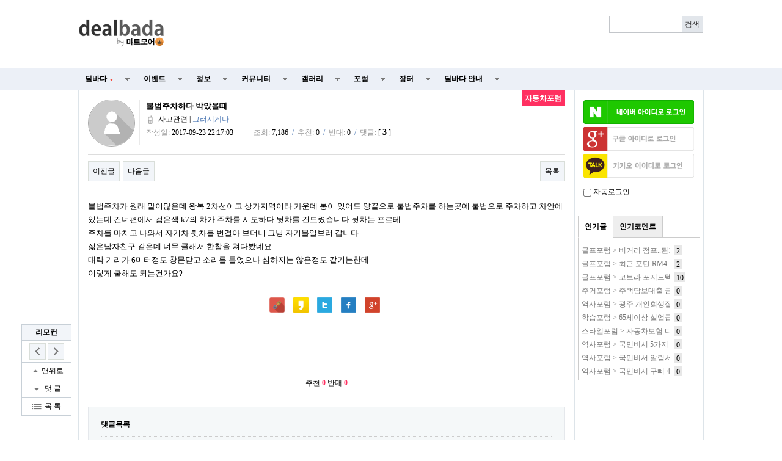

--- FILE ---
content_type: text/html; charset=utf-8
request_url: http://www.dealbada.com/bbs/board.php?bo_table=forum_car&wr_id=15554&page=11
body_size: 17074
content:
<!doctype html>
<html lang="ko">
<head>
<meta charset="utf-8">
<meta http-equiv="imagetoolbar" content="no">
<meta http-equiv="X-UA-Compatible" content="IE=10,chrome=1">
<link rel="shortcut icon" href="//cdn.dealbada.com/img/fav_ocean.png">
<link rel="apple-touch-icon" href="//cdn.dealbada.com/img/fav_apple_ocean.png" />

<link rel="canonical" href="http://www.dealbada.com/bbs/board.php?bo_table=forum_car&wr_id=15554" />


<meta property="og:site_name" content="딜바다"/>
<meta property="og:type" content="article" />
<meta property="og:title" content="딜바다::불법주차하다 박았을때 &gt; 자동차포럼" />
<meta property="og:description" content="불법주차가 원래 말이많은데 왕복 2차선이고 상가지역이라 가운데 봉이 있어도 양끝으로 불법주차를 하는곳에 불법으로 주차하고 차안에 있는데 건너편에" />
<meta property="og:image" content="http://i.imgur.com/eE6dqWD.png" />
<meta property="og:url" content="http://www.dealbada.com/bbs/board.php?bo_table=forum_car&wr_id=15554&page=11" />

<title>불법주차하다 박았을때 > 자동차포럼 | 딜바다닷컴</title>

<link rel="stylesheet" href="//www.dealbada.com/css/font/default.css">
<link rel="stylesheet" href="//www.dealbada.com/theme/basic/skin/outlogin/basic/style.css">
<link rel="stylesheet" href="//www.dealbada.com/skin/board/basic/style.css">
<link rel="stylesheet" href="//www.dealbada.com/theme/basic/css/default.css?v=180320">
<!--[if lte IE 8]>
<script src="//www.dealbada.com/js/html5.js"></script>
<![endif]-->
<script>
// 자바스크립트에서 사용하는 전역변수 선언
var g5_url       = "//www.dealbada.com";
var g5_bbs_url   = "//www.dealbada.com/bbs";
var g5_is_member = "";
var g5_is_admin  = "";
var g5_is_mobile = "";
var g5_bo_table  = "forum_car";
var g5_sca       = "";
var g5_editor    = "smarteditor2";
var g5_cookie_domain = "";
</script>
<script src="//www.dealbada.com/js/jquery-1.8.3.min.js"></script>
<script src="//www.dealbada.com/js/jquery.menu.js"></script>
<script src="//www.dealbada.com/js/common.js"></script>
<script src="//www.dealbada.com/js/wrest.js"></script>
<script src="//www.dealbada.com/js/personal_blind.js"></script>
</head>
<body>


<script>
if (window.top !== window.self) window.top.location.replace(window.self.location.href);
function updateMemberInfo() {
        DealInfo.getMemberInfo('', '', '', '');
}
</script>

<!-- 상단 시작 { -->
<div id="hd">
	    <h1 id="hd_h1">불법주차하다 박았을때 > 자동차포럼</h1>

    <div id="skip_to_container"><a href="#container">본문 바로가기</a></div>

    
    <div id="hd_wrapper">

        <div id="logo">
            <a href="//www.dealbada.com">
	            <!-- 
		        <img src="//www.dealbada.com/img/logo.jpg" alt="딜바다닷컴"> 
	            <img src="http://i.imgur.com/5g83vq1.png" width=140 alt="딜바다닷컴"> 
	            <img src="http://i.imgur.com/hsecFWH.png" width=140 alt="딜바다닷컴"> 
	            <img src="http://i.imgur.com/ZYFoxn2.png" width=140 alt="딜바다닷컴">

	            <img src="http://i.imgur.com/pPN1YPQ.png" width=140 alt="딜바다닷컴"> 
	            <img src="http://i.imgur.com/nlsLWvD.png" width=140 alt="딜바다닷컴"> 
	            -->
	            <img src="http://cdn.dealbada.com/data/img/dealbada_logo.png" width=140 alt="딜바다닷컴"> 
	        </a>
        </div>

        <!--<div style="float: left;padding:5px 0px 0px 40px;display: block;">
	    <img src="http://i.imgur.com/cnGqqV2.jpg" width=350 alt="메리크리스마스"> 
	    <img src="http://i.imgur.com/Sx6o9aL.gif" width=300 alt="근하신년">
        </div>-->

        <fieldset id="hd_sch">
            <legend>사이트 내 전체검색</legend>
            <!-- <form name="fsearchbox" method="get" action="//www.dealbada.com/bbs/search.php" onsubmit="return fsearchbox_submit(this);"> -->
            <form name="fsearchbox" onsubmit="return false;">
            <input type="hidden" name="sfl" value="wr_subject||wr_content">
            <input type="hidden" name="sop" value="and">
            <label for="sch_stx" class="sound_only">검색어<strong class="sound_only"> 필수</strong></label>
            <input type="text" name="stx" id="sch_stx" maxlength="20">
            <!-- <input type="submit" id="sch_submit" value="검색"> -->
            <input type="submit" id="sch_submit" value="검색" onclick="onSearchBtnClick();">
            </form>

            <script>
            $(function() {
                $("#sch_stx").keyup(function(event){
                    if(event.keyCode == 13){
                        $("#sch_submit").click();
                    }
                });
            });

            var onSearchBtnClick = function() {
                console.log("hahah");
                var keyword = fsearchbox.sch_stx.value;
                var url = "//www.dealbada.com/bbs/board_text_search.php?search=" + keyword;
                window.location = url;
                return false;
            }

            function fsearchbox_submit(f)
            {
                if (f.stx.value.length < 2) {
                    alert("검색어는 두글자 이상 입력하십시오.");
                    f.stx.select();
                    f.stx.focus();
                    return false;
                }

                // 검색에 많은 부하가 걸리는 경우 이 주석을 제거하세요.
                var cnt = 0;
                for (var i=0; i<f.stx.value.length; i++) {
                    if (f.stx.value.charAt(i) == ' ')
                        cnt++;
                }

                if (cnt > 1) {
                    alert("빠른 검색을 위하여 검색어에 공백은 한개만 입력할 수 있습니다.");
                    f.stx.select();
                    f.stx.focus();
                    return false;
                }

                return true;
            }
            </script>
        </fieldset>

        
        <ul id="tnb">
						<ins class="adsbygoogle"
			     style="display:block;width:510px;height:60px"
			     data-ad-client="ca-pub-8765837237182338"
			     data-ad-slot="9153484804"></ins>
	
			<script>
			(adsbygoogle = window.adsbygoogle || []).push({});
			</script>
			        
	                </ul>
        <!--<div style="display:block;position:absolute;width:130px;height:14px;top:60px;right:10px;padding:4px;border:1px solid #bbb;border-radius:0.5em;font-size:0.9em;text-align:center">
	        키보드 단축키 &nbsp;
	        <span style="display:inline-block;height:11px;border:1px solid #3b3c3f;border-radius:0.3em;padding:1px;background-color:#333;color:#fff">
	        0
	        </span>
	        ~
	        <span style="display:inline-block;height:11px;border:1px solid #3b3c3f;border-radius:0.3em;padding:1px;background-color:#333;color:#fff">
	        9
	        </span>
        </div>-->
    </div>

    <hr>

    <nav id="gnb">
        <h2>메인메뉴</h2>
        <ul id="gnb_1dul">
                        <li class="gnb_1dli" style="z-index:999">
                <a href="//www.dealbada.com/bbs/board.php?bo_table=deal_domestic" target="_self" class="gnb_1da">
	                딜바다<span style='margin-left:5px;color:#F44336;font-family: dotum;font-size:8px;'>●</span>	            </a>
                <ul class="gnb_2dul">
                        <li class="gnb_2dli"><a href="//www.dealbada.com/bbs/board.php?bo_table=deal_domestic" target="_self" class="gnb_2da">
                        국내핫딜                        </a></li>
                                            <li class="gnb_2dli"><a href="//www.dealbada.com/bbs/board.php?bo_table=deal_domestic_minor" target="_self" class="gnb_2da">
                        이건어때                        </a></li>
                                            <li class="gnb_2dli"><a href="//www.dealbada.com/bbs/board.php?bo_table=deal_oversea" target="_self" class="gnb_2da">
                        해외핫딜                        </a></li>
                                            <li class="gnb_2dli"><a href="//www.dealbada.com/bbs/board.php?bo_table=info_siren" target="_self" class="gnb_2da">
                        사이렌정보                        </a></li>
                                            <li class="gnb_2dli"><a href="//www.dealbada.com/bbs/board.php?bo_table=deal_request" target="_self" class="gnb_2da">
                        싸게살래요                        </a></li>
                                            <li class="gnb_2dli"><a href="//www.dealbada.com/bbs/board_hotdeal.php" target="_self" class="gnb_2da">
                        오픈마켓 핫딜                        </a></li>
                                            <li class="gnb_2dli"><a href="//www.dealbada.com/bbs/board.php?bo_table=deal_internet" target="_self" class="gnb_2da">
                        통신업체                        </a></li>
                                            <li class="gnb_2dli"><a href="//www.dealbada.com/bbs/board.php?bo_table=deal_ad" target="_self" class="gnb_2da">
                        상품홍보                        </a></li>
                    </ul>
            </li>
                        <li class="gnb_1dli" style="z-index:998">
                <a href="//www.dealbada.com/bbs/board.php?bo_table=event_free" target="_self" class="gnb_1da">
	                이벤트	            </a>
                <ul class="gnb_2dul">
                        <li class="gnb_2dli"><a href="//www.dealbada.com/bbs/board.php?bo_table=event_free" target="_self" class="gnb_2da">
                        이벤트게시판                        </a></li>
                                            <li class="gnb_2dli"><a href="//www.dealbada.com/bbs/board.php?bo_table=event_coupon" target="_self" class="gnb_2da">
                        쿠폰게시판                        </a></li>
                                            <li class="gnb_2dli"><a href="//www.dealbada.com/bbs/board_event.php" target="_self" class="gnb_2da">
                        딜바다 이벤트                        </a></li>
                                            <li class="gnb_2dli"><a href="//www.dealbada.com/bbs/board.php?bo_table=info_rcmd" target="_self" class="gnb_2da">
                        추천게시판                        </a></li>
                    </ul>
            </li>
                        <li class="gnb_1dli" style="z-index:997">
                <a href="//www.dealbada.com/bbs/board.php?bo_table=info_etc" target="_self" class="gnb_1da">
	                정보	            </a>
                <ul class="gnb_2dul">
                        <li class="gnb_2dli"><a href="//www.dealbada.com/bbs/board.php?bo_table=info_etc" target="_self" class="gnb_2da">
                        기타정보                        </a></li>
                                            <li class="gnb_2dli"><a href="//www.dealbada.com/bbs/board.php?bo_table=info_receive" target="_self" class="gnb_2da">
                        수령기                        </a></li>
                                            <li class="gnb_2dli"><a href="//www.dealbada.com/bbs/board.php?bo_table=info_review" target="_self" class="gnb_2da">
                        사용기                        </a></li>
                                            <li class="gnb_2dli"><a href="//www.dealbada.com/bbs/board_barcode.php" target="_self" class="gnb_2da">
                        바코드 생성기                        </a></li>
                    </ul>
            </li>
                        <li class="gnb_1dli" style="z-index:996">
                <a href="//www.dealbada.com/bbs/board.php?bo_table=comm_free" target="_self" class="gnb_1da">
	                커뮤니티	            </a>
                <ul class="gnb_2dul">
                        <li class="gnb_2dli"><a href="//www.dealbada.com/bbs/board.php?bo_table=comm_free" target="_self" class="gnb_2da">
                        자유게시판                        </a></li>
                                            <li class="gnb_2dli"><a href="//www.dealbada.com/bbs/board.php?bo_table=comm_humor" target="_self" class="gnb_2da">
                        유머게시판                        </a></li>
                                            <li class="gnb_2dli"><a href="//www.dealbada.com/bbs/board_link.php?type=best" target="_self" class="gnb_2da">
                        베스트게시판                        </a></li>
                                            <li class="gnb_2dli"><a href="//www.dealbada.com/bbs/board_lotto.php" target="_self" class="gnb_2da">
                        포인트 로또                        </a></li>
                                            <li class="gnb_2dli"><a href="//www.dealbada.com/bbs/board.php?bo_table=comm_hello" target="_self" class="gnb_2da">
                        가입인사                        </a></li>
                    </ul>
            </li>
                        <li class="gnb_1dli" style="z-index:995">
                <a href="//www.dealbada.com/bbs/board.php?bo_table=gal_free" target="_self" class="gnb_1da">
	                갤러리	            </a>
                <ul class="gnb_2dul">
                        <li class="gnb_2dli"><a href="//www.dealbada.com/bbs/board.php?bo_table=gal_free" target="_self" class="gnb_2da">
                        자유갤러리                        </a></li>
                                            <li class="gnb_2dli"><a href="//www.dealbada.com/bbs/board.php?bo_table=gal_sketch" target="_self" class="gnb_2da">
                        그림갤러리                        </a></li>
                    </ul>
            </li>
                        <li class="gnb_1dli" style="z-index:994">
                <a href="//www.dealbada.com/bbs/group.php?gr_id=forum" target="_self" class="gnb_1da">
	                포럼	            </a>
                <style>
.forum.gnb_2dul > li.gnb_2dli {
    width:80px;
    float:left;
    text-align:center;
    background-color: #333;
    color: white;
}
.forum.gnb_2dul .gnb_2dli > div {
    background-color: #555;
    padding:8px 0px;
    margin: 4px 2px;
}
.forum.gnb_2dul .gnb_2da {
    padding:10.5px 0px;
    margin: 0px 2px;
    text-align: center;
}
.forum.gnb_2dul .gnb_2da a {
    color: white;
    text-decoration: none;
}
.forum.gnb_2dul .rborder {
    height: 329px;
    border-right: 1px solid #444;
}
</style>
<ul class='gnb_2dul forum' style="width:640px;height:371px;margin-left:-320px;background-color:#333 !important; padding: 0px 2px;">
    <li class="gnb_2dli">
        <div>휴대폰/가전</div>
        <ul class="rborder">
            <li><a class="gnb_2da" href="//www.dealbada.com/bbs/board.php?bo_table=forum_phone" target="_self">휴대폰포럼</a></li>
            <li><a class="gnb_2da" href="//www.dealbada.com/bbs/board.php?bo_table=forum_computer" target="_self">컴퓨터포럼</a></li>
            <li><a class="gnb_2da" href="//www.dealbada.com/bbs/board.php?bo_table=forum_nas" target="_self">NAS포럼</a></li>
            <li><a class="gnb_2da" href="//www.dealbada.com/bbs/board.php?bo_table=forum_android" target="_self">안드로이드</a></li>
            <li><a class="gnb_2da" href="//www.dealbada.com/bbs/board.php?bo_table=forum_ios" target="_self">iOS포럼</a></li>
            <li><a class="gnb_2da" href="//www.dealbada.com/bbs/board.php?bo_table=forum_audio" target="_self">음향포럼</a></li>
            <li><a class="gnb_2da" href="//www.dealbada.com/bbs/board.php?bo_table=forum_appliances" target="_self">가전포럼</a></li>
        </ul>
    </li>

    <li class="gnb_2dli">
        <div>스포츠/레저</div>
        <ul class="rborder">
            <li><a class="gnb_2da" href="//www.dealbada.com/bbs/board.php?bo_table=forum_golf" target="_self">골프포럼</a></li>
            <li><a class="gnb_2da" href="//www.dealbada.com/bbs/board.php?bo_table=forum_climbing" target="_self">등산포럼</a></li>
            <li><a class="gnb_2da" href="//www.dealbada.com/bbs/board.php?bo_table=forum_baseball" target="_self">야구포럼</a></li>
            <li><a class="gnb_2da" href="//www.dealbada.com/bbs/board.php?bo_table=forum_bicycle" target="_self">자전거포럼</a></li>
            <li><a class="gnb_2da" href="//www.dealbada.com/bbs/board.php?bo_table=forum_soccer" target="_self">축구포럼</a></li>
            <li><a class="gnb_2da" href="//www.dealbada.com/bbs/board.php?bo_table=forum_camping" target="_self">캠핑포럼</a></li>
            <li><a class="gnb_2da" href="//www.dealbada.com/bbs/board.php?bo_table=forum_car" target="_self">자동차포럼</a></li>
            <li><a class="gnb_2da" href="//www.dealbada.com/bbs/board.php?bo_table=forum_bike" target="_self">바이크포럼</a></li>
            <li><a class="gnb_2da" href="//www.dealbada.com/bbs/board.php?bo_table=forum_ski" target="_self">스키/보드</a></li>
        </ul>
    </li>

    <li class="gnb_2dli">
        <div>경제/지역</div>
        <ul class="rborder">
            <li><a class="gnb_2da" href="//www.dealbada.com/bbs/board.php?bo_table=forum_money" target="_self">재테크포럼</a></li>
            <li><a class="gnb_2da" href="//www.dealbada.com/bbs/board.php?bo_table=forum_oversea" target="_self">해외포럼</a></li>
            <li><a class="gnb_2da" href="//www.dealbada.com/bbs/board.php?bo_table=forum_stock" target="_self">증권포럼</a></li>
            <li><a class="gnb_2da" href="//www.dealbada.com/bbs/board.php?bo_table=forum_land" target="_self">부동산포럼</a></li>
            <li><a class="gnb_2da" href="//www.dealbada.com/bbs/board.php?bo_table=forum_coin" target="_self">암호화폐</a></li>
        </ul>
    </li>

    <li class="gnb_2dli">
        <div>생활</div>
        <ul class="rborder">
            <li><a class="gnb_2da" href="//www.dealbada.com/bbs/board.php?bo_table=forum_animal" target="_self">동식물포럼</a></li>
            <li><a class="gnb_2da" href="//www.dealbada.com/bbs/board.php?bo_table=forum_restaurant" target="_self">맛집포럼</a></li>
            <li><a class="gnb_2da" href="//www.dealbada.com/bbs/board.php?bo_table=forum_food" target="_self">음식/요리</a></li>
            <li><a class="gnb_2da" href="//www.dealbada.com/bbs/board.php?bo_table=forum_house" target="_self">주거포럼</a></li>
            <li><a class="gnb_2da" href="//www.dealbada.com/bbs/board.php?bo_table=forum_baby" target="_self">육아포럼</a></li>
            <li><a class="gnb_2da" href="//www.dealbada.com/bbs/board.php?bo_table=forum_couple" target="_self">연애포럼</a></li>
            <li><a class="gnb_2da" href="//www.dealbada.com/bbs/board.php?bo_table=forum_travel" target="_self">여행포럼</a></li>
            <li><a class="gnb_2da" href="//www.dealbada.com/bbs/board.php?bo_table=forum_health" target="_self">건강/헬스</a></li>
        </ul>
    </li>

    <li class="gnb_2dli">
        <div>문화</div>
        <ul class="rborder">
            <li><a class="gnb_2da" href="//www.dealbada.com/bbs/board.php?bo_table=forum_music" target="_self">음악포럼</a></li>
            <li><a class="gnb_2da" href="//www.dealbada.com/bbs/board.php?bo_table=forum_movie" target="_self">영화포럼</a></li>
            <li><a class="gnb_2da" href="//www.dealbada.com/bbs/board.php?bo_table=forum_star" target="_self">연예인포럼</a></li>
            <li><a class="gnb_2da" href="//www.dealbada.com/bbs/board.php?bo_table=forum_cartoon" target="_self">만화/애니</a></li>
        </ul>
    </li>

    <li class="gnb_2dli">
        <div>취미</div>
        <ul class="rborder">
            <li><a class="gnb_2da" href="//www.dealbada.com/bbs/board.php?bo_table=forum_game" target="_self">게임포럼</a></li>
            <li><a class="gnb_2da" href="//www.dealbada.com/bbs/board.php?bo_table=forum_coffee" target="_self">커피/차</a></li>
            <li><a class="gnb_2da" href="//www.dealbada.com/bbs/board.php?bo_table=forum_alchol" target="_self">주류포럼</a></li>
            <li><a class="gnb_2da" href="//www.dealbada.com/bbs/board.php?bo_table=forum_camera" target="_self">사진/카메라</a></li>
            <li><a class="gnb_2da" href="//www.dealbada.com/bbs/board.php?bo_table=forum_watch" target="_self">시계포럼</a></li>
            <li><a class="gnb_2da" href="//www.dealbada.com/bbs/board.php?bo_table=forum_fishing" target="_self">낚시포럼</a></li>
        </ul>
    </li>

    <li class="gnb_2dli">
        <div>그룹</div>
        <ul class="rborder">
            <li><a class="gnb_2da" href="//www.dealbada.com/bbs/board.php?bo_table=forum_miz" target="_self">미즈포럼</a></li>
            <li><a class="gnb_2da" href="//www.dealbada.com/bbs/board.php?bo_table=forum_adult" target="_self">성인포럼</a></li>
            <li><a class="gnb_2da" href="//www.dealbada.com/bbs/board.php?bo_table=forum_30age" target="_self">30+ 포럼</a></li>
            <li><a class="gnb_2da" href="//www.dealbada.com/bbs/board.php?bo_table=forum_40age" target="_self">40+ 포럼</a></li>
            <li><a class="gnb_2da" href="//www.dealbada.com/bbs/board.php?bo_table=forum_developer" target="_self">개발자 포럼</a></li>
        </ul>
    </li>

    <li class="gnb_2dli">
        <div>기타</div>
        <ul>
            <li><a class="gnb_2da" href="//www.dealbada.com/bbs/board.php?bo_table=forum_history" target="_self">역사포럼</a></li>
            <li><a class="gnb_2da" href="//www.dealbada.com/bbs/board.php?bo_table=forum_job" target="_self">취업포럼</a></li>
            <li><a class="gnb_2da" href="//www.dealbada.com/bbs/board.php?bo_table=forum_style" target="_self">스타일포럼</a></li>
            <li><a class="gnb_2da" href="//www.dealbada.com/bbs/board.php?bo_table=forum_study" target="_self">학습포럼</a></li>
                    </ul>
    </li>
</ul>            </li>
                        <li class="gnb_1dli" style="z-index:993">
                <a href="//www.dealbada.com/bbs/board.php?bo_table=market_goods" target="_self" class="gnb_1da">
	                장터	            </a>
                <ul class="gnb_2dul">
                        <li class="gnb_2dli"><a href="//www.dealbada.com/bbs/board.php?bo_table=market_goods" target="_self" class="gnb_2da">
                        현물장터                        </a></li>
                                            <li class="gnb_2dli"><a href="//www.dealbada.com/bbs/board.php?bo_table=market_online" target="_self" class="gnb_2da">
                        온라인장터                        </a></li>
                                            <li class="gnb_2dli"><a href="//www.dealbada.com/bbs/board.php?bo_table=market_oversea" target="_self" class="gnb_2da">
                        해외구매장터                        </a></li>
                                            <li class="gnb_2dli"><a href="//www.dealbada.com/bbs/board.php?bo_table=martket_phone" target="_self" class="gnb_2da">
                        휴대폰장터                        </a></li>
                                            <li class="gnb_2dli"><a href="//www.dealbada.com/bbs/board.php?bo_table=market_talent" target="_self" class="gnb_2da">
                        재능장터                        </a></li>
                    </ul>
            </li>
                        <li class="gnb_1dli" style="z-index:992">
                <a href="//www.dealbada.com/bbs/board.php?bo_table=bada_notice" target="_self" class="gnb_1da">
	                딜바다 안내	            </a>
                <ul class="gnb_2dul">
                        <li class="gnb_2dli"><a href="//www.dealbada.com/bbs/board.php?bo_table=bada_notice" target="_self" class="gnb_2da">
                        공지사항                        </a></li>
                                            <li class="gnb_2dli"><a href="//www.dealbada.com/bbs/board.php?bo_table=bada_suggest" target="_self" class="gnb_2da">
                        운영참여                        </a></li>
                                            <li class="gnb_2dli"><a href="//www.dealbada.com/bbs/board.php?bo_table=bada_personal" target="_self" class="gnb_2da">
                        마이페이지                        </a></li>
                    </ul>
            </li>
                    </ul>
    </nav>
</div>
<!-- } 상단 끝 -->

<script src="//www.dealbada.com/js/hotkey3.js"></script>
<script>
var userHotkey = [1,3,2,80,8,9,71,13,61,10];
setHotkey();
</script>


<hr>

<!-- 콘텐츠 시작 { -->
<div id="wrapper">
    <div id="aside">
        
<!-- 로그인 전 아웃로그인 시작 { -->
<section id="ol_before" class="ol">
    <h2>회원로그인</h2>
    <a href="javascript:loginNaver();"><img src="https://www.dealbada.com/img/naver_login_green.png" alt="네이버 아이디로 로그인"  style="max-width: 100%;margin-bottom:5px;"></a>
			<script>
			window.onload = function() {
				// $("#autologin")[0].checked = getCookie("auto_login") == 1 ? true : false;
			};
			function getCookie(cname) {
				var name = cname + "=";
				var ca = document.cookie.split(";");
				for(var i=0; i<ca.length; i++) {
					var c = ca[i];
					while (c.charAt(0)==" ") c = c.substring(1);
					if (c.indexOf(name) == 0) return c.substring(name.length,c.length);
				}
				return "";
			}

			function loginNaver(){
				var win = window.open('https://nid.naver.com/oauth2.0/authorize?client_id=Lwj2yX91T75T3qxEfEjn&response_type=code&redirect_uri=http://www.dealbada.com&state=d0235e18b1d4117cecae9d797c76d6ef', '_blank','width=320, height=480, toolbar=no, location=no'); 
			
				var timer = setInterval(function() {   
					if(win.closed) {  
						clearInterval(timer);
						window.location.reload();
					}  
				}, 500); 
			} 
			</script>
			<script>
function login_oauth(type,ww,wh) {
if(typeof(window.DealInfo) !== "undefined") {
if(typeof(DealInfo.googleLogin) !== "undefined" && type.indexOf("google") >= 0) {
window.DealInfo.googleLogin();
return;
}
if(typeof(DealInfo.kakaoLogin) !== "undefined" && type.indexOf("kakao") >= 0) {
window.DealInfo.kakaoLogin();
return;
}
}
var url = "//www.dealbada.com/plugin/login-oauth/login_with_" + type + ".php";
var opt = "width=" + ww + ",height=" + wh + ",left=0,top=0,scrollbars=1,toolbars=no,resizable=yes";
var win = window.open(url,type,opt);
console.log(win);
var timer = setInterval(function() {
if(win.closed) {
clearInterval(timer);
window.location.reload();
}
}, 500);
}
</script>
<input type="hidden" name="slr_url" value="//www.dealbada.com/bbs/board.php?bo_table=forum_car&wr_id=15554&page=11">
<a href="javascript:login_oauth('google','460','640');" style=""><img src="https://i.imgur.com/hNgDjTQ.png" alt="Sign in with google" style="max-width: 100%; margin-bottom:5px;"></a><a href="javascript:login_oauth('kakao','480','680');" style=""><img src="https://i.imgur.com/UFsBso5.png" alt="Sign in with kakao" style="max-width: 100%; margin-bottom:5px;"></a>            <div style="margin-top: 10px;"><input type="checkbox" name="autologin" id="autologin" onchange="autoLoginCheck()"> 자동로그인</div>
            <script>
                function autoLoginCheck() {
                    var check = $("#autologin")[0].checked;
                    if(check)
                        if(!confirm("자동로그인을 사용하시면 다음부터 회원아이디와 비밀번호를 입력하실 필요가 없습니다.\n\n공공장소에서는 개인정보가 유출될 수 있으니 사용을 자제하여 주십시오.\n\n자동로그인을 사용하시겠습니까?")) {
                            $("#autologin")[0].checked = false;
                            return false;
                        }
                    // document.cookie = "auto_login="+(check?1:0);
                    set_cookie("auto_login", check?1:0, 1, g5_cookie_domain);
                    return true;
                }
            </script>
            </section>

<script>
$omi = $('#ol_id');
$omp = $('#ol_pw');
$omp.css('display','inline-block').css('width',104);
$omi_label = $('#ol_idlabel');
$omi_label.addClass('ol_idlabel');
$omp_label = $('#ol_pwlabel');
$omp_label.addClass('ol_pwlabel');

$(function() {
    $omi.focus(function() {
        $omi_label.css('visibility','hidden');
    });
    $omp.focus(function() {
        $omp_label.css('visibility','hidden');
    });
    $omi.blur(function() {
        $this = $(this);
        if($this.attr('id') == "ol_id" && $this.attr('value') == "") $omi_label.css('visibility','visible');
    });
    $omp.blur(function() {
        $this = $(this);
        if($this.attr('id') == "ol_pw" && $this.attr('value') == "") $omp_label.css('visibility','visible');
    });

    $("#auto_login").click(function(){
        if ($(this).is(":checked")) {
            if(!confirm("자동로그인을 사용하시면 다음부터 회원아이디와 비밀번호를 입력하실 필요가 없습니다.\n\n공공장소에서는 개인정보가 유출될 수 있으니 사용을 자제하여 주십시오.\n\n자동로그인을 사용하시겠습니까?"))
                return false;
        }
    });
});

function fhead_submit(f)
{
    return true;
}
</script>
<!-- } 로그인 전 아웃로그인 끝 -->

                <div class="dealtabs" style="margin-left:5px;margin-right:5px"><div class="dealtab"><input type="radio" id="tab-3" name="tab-group-2" checked>
          <label for="tab-3">인기글</label>
          <div class="dealcontent"><div style='margin-left:5px;margin-right:5px;'><span style='display:inline-block;width:145px;height:20px;margin-top:2px;margin-right:7px;line-height:150%;color:#777;white-space:nowrap;overflow:hidden;vertical-align:middle'><a href='//www.dealbada.com/bbs/board.php?bo_table=forum_golf&wr_id=1310133' style='color:#777' title='골프포럼 &gt; 비거리 점프..된거 같습니다'>골프포럼 &gt; 비거리 점프..된거 같습니다</a></span><span style='display:inline-block;height:14px;padding:0px 3px 2px 3px;line-height:150%;vertical-align:middle;background:#e7e7e7;color:#000;'>2</span></div><div style='margin-left:5px;margin-right:5px;'><span style='display:inline-block;width:145px;height:20px;margin-top:2px;margin-right:7px;line-height:150%;color:#777;white-space:nowrap;overflow:hidden;vertical-align:middle'><a href='//www.dealbada.com/bbs/board.php?bo_table=forum_golf&wr_id=1310150' style='color:#777' title='골프포럼 &gt; 최근 포틴 RM4 구입하신분들 라이각확인 필수...'>골프포럼 &gt; 최근 포틴 RM4 구입하신분들 라이각확인 필수...</a></span><span style='display:inline-block;height:14px;padding:0px 3px 2px 3px;line-height:150%;vertical-align:middle;background:#e7e7e7;color:#000;'>2</span></div><div style='margin-left:5px;margin-right:5px;'><span style='display:inline-block;width:145px;height:20px;margin-top:2px;margin-right:7px;line-height:150%;color:#777;white-space:nowrap;overflow:hidden;vertical-align:middle'><a href='//www.dealbada.com/bbs/board.php?bo_table=forum_golf&wr_id=1310122' style='color:#777' title='골프포럼 &gt; 코브라 포지드텍x 구매고민'>골프포럼 &gt; 코브라 포지드텍x 구매고민</a></span><span style='display:inline-block;height:14px;padding:0px 3px 2px 3px;line-height:150%;vertical-align:middle;background:#e7e7e7;color:#000;'>10</span></div><div style='margin-left:5px;margin-right:5px;'><span style='display:inline-block;width:145px;height:20px;margin-top:2px;margin-right:7px;line-height:150%;color:#777;white-space:nowrap;overflow:hidden;vertical-align:middle'><a href='//www.dealbada.com/bbs/board.php?bo_table=forum_house&wr_id=14800' style='color:#777' title='주거포럼 &gt; 주택담보대출 금리비교 사이트ㅣ이자 0.1% 차이로 수천만 원! 우대금리·수수료'>주거포럼 &gt; 주택담보대출 금리비교 사이트ㅣ이자 0.1% 차이로 수천만 원! 우대금리·수수료</a></span><span style='display:inline-block;height:14px;padding:0px 3px 2px 3px;line-height:150%;vertical-align:middle;background:#e7e7e7;color:#000;'>0</span></div><div style='margin-left:5px;margin-right:5px;'><span style='display:inline-block;width:145px;height:20px;margin-top:2px;margin-right:7px;line-height:150%;color:#777;white-space:nowrap;overflow:hidden;vertical-align:middle'><a href='//www.dealbada.com/bbs/board.php?bo_table=forum_history&wr_id=37284' style='color:#777' title='역사포럼 &gt; 광주 개인회생잘하는법무사 변호사 무료상담 광주 개인회생잘하는법무사 변호사'>역사포럼 &gt; 광주 개인회생잘하는법무사 변호사 무료상담 광주 개인회생잘하는법무사 변호사</a></span><span style='display:inline-block;height:14px;padding:0px 3px 2px 3px;line-height:150%;vertical-align:middle;background:#e7e7e7;color:#000;'>0</span></div><div style='margin-left:5px;margin-right:5px;'><span style='display:inline-block;width:145px;height:20px;margin-top:2px;margin-right:7px;line-height:150%;color:#777;white-space:nowrap;overflow:hidden;vertical-align:middle'><a href='//www.dealbada.com/bbs/board.php?bo_table=forum_study&wr_id=250242' style='color:#777' title='학습포럼 &gt; 65세이상 실업급여 조건, “이것” 모르면 100% 못 받습니다! (65세이상 실업급여 수급자격 A to Z)'>학습포럼 &gt; 65세이상 실업급여 조건, “이것” 모르면 100% 못 받습니다! (65세이상 실업급여 수급자격 A to Z)</a></span><span style='display:inline-block;height:14px;padding:0px 3px 2px 3px;line-height:150%;vertical-align:middle;background:#e7e7e7;color:#000;'>0</span></div><div style='margin-left:5px;margin-right:5px;'><span style='display:inline-block;width:145px;height:20px;margin-top:2px;margin-right:7px;line-height:150%;color:#777;white-space:nowrap;overflow:hidden;vertical-align:middle'><a href='//www.dealbada.com/bbs/board.php?bo_table=forum_style&wr_id=14457' style='color:#777' title='스타일포럼 &gt; 자동차보험 다모아 차 보험료 가입 비교 견적'>스타일포럼 &gt; 자동차보험 다모아 차 보험료 가입 비교 견적</a></span><span style='display:inline-block;height:14px;padding:0px 3px 2px 3px;line-height:150%;vertical-align:middle;background:#e7e7e7;color:#000;'>0</span></div><div style='margin-left:5px;margin-right:5px;'><span style='display:inline-block;width:145px;height:20px;margin-top:2px;margin-right:7px;line-height:150%;color:#777;white-space:nowrap;overflow:hidden;vertical-align:middle'><a href='//www.dealbada.com/bbs/board.php?bo_table=forum_history&wr_id=37247' style='color:#777' title='역사포럼 &gt; 국민비서 5가지 핵심 기능, 2026년 달라진 행정 알림 총정리'>역사포럼 &gt; 국민비서 5가지 핵심 기능, 2026년 달라진 행정 알림 총정리</a></span><span style='display:inline-block;height:14px;padding:0px 3px 2px 3px;line-height:150%;vertical-align:middle;background:#e7e7e7;color:#000;'>0</span></div><div style='margin-left:5px;margin-right:5px;'><span style='display:inline-block;width:145px;height:20px;margin-top:2px;margin-right:7px;line-height:150%;color:#777;white-space:nowrap;overflow:hidden;vertical-align:middle'><a href='//www.dealbada.com/bbs/board.php?bo_table=forum_history&wr_id=37248' style='color:#777' title='역사포럼 &gt; 국민비서 알림서비스 3분 설정으로 행정 정보 자동 수신'>역사포럼 &gt; 국민비서 알림서비스 3분 설정으로 행정 정보 자동 수신</a></span><span style='display:inline-block;height:14px;padding:0px 3px 2px 3px;line-height:150%;vertical-align:middle;background:#e7e7e7;color:#000;'>0</span></div><div style='margin-left:5px;margin-right:5px;'><span style='display:inline-block;width:145px;height:20px;margin-top:2px;margin-right:7px;line-height:150%;color:#777;white-space:nowrap;overflow:hidden;vertical-align:middle'><a href='//www.dealbada.com/bbs/board.php?bo_table=forum_history&wr_id=37249' style='color:#777' title='역사포럼 &gt; 국민비서 구삐 4가지 활용법, 상담부터 알림까지'>역사포럼 &gt; 국민비서 구삐 4가지 활용법, 상담부터 알림까지</a></span><span style='display:inline-block;height:14px;padding:0px 3px 2px 3px;line-height:150%;vertical-align:middle;background:#e7e7e7;color:#000;'>0</span></div></div></div><div class="dealtab">
          <input type="radio" id="tab-4" name="tab-group-2">
          <label for="tab-4">인기코멘트</label>
          <div class="dealcontent"><div style='margin-left:5px;margin-right:5px;'><span style='display:inline-block;width:180px;height:20px;margin-top:2px;margin-right:3px;line-height:150%;color:#777;white-space:nowrap;overflow:hidden;vertical-align:middle'><a href='//www.dealbada.com/bbs/board.php?bo_table=forum_golf&wr_id=1310120' style='color:#777' title='골프포럼 &gt; 2년차면 스윙스피드와 파워가 늘어날 시기라 원심력으로 인해 클럽이 내쳐지는 원리로 생크 나시는분들이 많아요. 빨라진 스피드와 강해진 파워만큼 하체와 코어가 잘버텨줘야 하'>골프포럼 &gt; 2년차면 스윙스피드와 파워가 늘어날 시기라 원심력으로 인해 클럽이 내쳐지는 원리로 생크 나시는분들이 많아요. 빨라진 스피드와 강해진 파워만큼 하체와 코어가 잘버텨줘야 하</a></span></div><div style='margin-left:5px;margin-right:5px;'><span style='display:inline-block;width:180px;height:20px;margin-top:2px;margin-right:3px;line-height:150%;color:#777;white-space:nowrap;overflow:hidden;vertical-align:middle'><a href='//www.dealbada.com/bbs/board.php?bo_table=forum_golf&wr_id=1310124' style='color:#777' title='골프포럼 &gt; P8cb x포지드스타 mx1 v300 tb5 
대안도많습니다'>골프포럼 &gt; P8cb x포지드스타 mx1 v300 tb5 
대안도많습니다</a></span></div><div style='margin-left:5px;margin-right:5px;'><span style='display:inline-block;width:180px;height:20px;margin-top:2px;margin-right:3px;line-height:150%;color:#777;white-space:nowrap;overflow:hidden;vertical-align:middle'><a href='//www.dealbada.com/bbs/board.php?bo_table=forum_golf&wr_id=1310126' style='color:#777' title='골프포럼 &gt; 저는 몇달전 포지드텍 블랙 샀는데 좋습니다
포지드텍X는 더 편하고 좋다던데요.
근데 지금 채도 좋은데 굳이 바꾸실필요있나요?'>골프포럼 &gt; 저는 몇달전 포지드텍 블랙 샀는데 좋습니다
포지드텍X는 더 편하고 좋다던데요.
근데 지금 채도 좋은데 굳이 바꾸실필요있나요?</a></span></div><div style='margin-left:5px;margin-right:5px;'><span style='display:inline-block;width:180px;height:20px;margin-top:2px;margin-right:3px;line-height:150%;color:#777;white-space:nowrap;overflow:hidden;vertical-align:middle'><a href='//www.dealbada.com/bbs/board.php?bo_table=forum_golf&wr_id=1310127' style='color:#777' title='골프포럼 &gt; 참고로 유튜브보니 포지드텍X는 남자기준 180cm 내외 
그립이 좀 두꺼워 23호이상장갑 끼신분에게 적당하답니다'>골프포럼 &gt; 참고로 유튜브보니 포지드텍X는 남자기준 180cm 내외 
그립이 좀 두꺼워 23호이상장갑 끼신분에게 적당하답니다</a></span></div><div style='margin-left:5px;margin-right:5px;'><span style='display:inline-block;width:180px;height:20px;margin-top:2px;margin-right:3px;line-height:150%;color:#777;white-space:nowrap;overflow:hidden;vertical-align:middle'><a href='//www.dealbada.com/bbs/board.php?bo_table=forum_golf&wr_id=1310130' style='color:#777' title='골프포럼 &gt; 포지드블랙 없으면
윌슨d9 가 대안이 될수도 잇겟네요'>골프포럼 &gt; 포지드블랙 없으면
윌슨d9 가 대안이 될수도 잇겟네요</a></span></div><div style='margin-left:5px;margin-right:5px;'><span style='display:inline-block;width:180px;height:20px;margin-top:2px;margin-right:3px;line-height:150%;color:#777;white-space:nowrap;overflow:hidden;vertical-align:middle'><a href='//www.dealbada.com/bbs/board.php?bo_table=forum_golf&wr_id=1310132' style='color:#777' title='골프포럼 &gt; 1센티 뒤에서 치면 정타밎아요.'>골프포럼 &gt; 1센티 뒤에서 치면 정타밎아요.</a></span></div><div style='margin-left:5px;margin-right:5px;'><span style='display:inline-block;width:180px;height:20px;margin-top:2px;margin-right:3px;line-height:150%;color:#777;white-space:nowrap;overflow:hidden;vertical-align:middle'><a href='//www.dealbada.com/bbs/board.php?bo_table=forum_golf&wr_id=1310112' style='color:#777' title='골프포럼 &gt; 커팅하면 너무 헤드 가볍게 느껴져서 스윙의 일관성이 떨어질까봐 걱정이 되기도 해요. 
다른분 말씀과 같이 피팅 받을때 아드레날린 분출로 인해서 거의 95~100% 스윙을 하게 되었다'>골프포럼 &gt; 커팅하면 너무 헤드 가볍게 느껴져서 스윙의 일관성이 떨어질까봐 걱정이 되기도 해요. 
다른분 말씀과 같이 피팅 받을때 아드레날린 분출로 인해서 거의 95~100% 스윙을 하게 되었다</a></span></div><div style='margin-left:5px;margin-right:5px;'><span style='display:inline-block;width:180px;height:20px;margin-top:2px;margin-right:3px;line-height:150%;color:#777;white-space:nowrap;overflow:hidden;vertical-align:middle'><a href='//www.dealbada.com/bbs/board.php?bo_table=forum_golf&wr_id=1310113' style='color:#777' title='골프포럼 &gt; 와 답변감사합니다. 저도 골프 10년 치지만 정말 아이언이든 드라이버든 샤프트든 회사들이 일관성이 떨어지는 아마추어들에게 너무나 달콤한 말들로 현혹을 하다보니 딱 하나로 정'>골프포럼 &gt; 와 답변감사합니다. 저도 골프 10년 치지만 정말 아이언이든 드라이버든 샤프트든 회사들이 일관성이 떨어지는 아마추어들에게 너무나 달콤한 말들로 현혹을 하다보니 딱 하나로 정</a></span></div><div style='margin-left:5px;margin-right:5px;'><span style='display:inline-block;width:180px;height:20px;margin-top:2px;margin-right:3px;line-height:150%;color:#777;white-space:nowrap;overflow:hidden;vertical-align:middle'><a href='//www.dealbada.com/bbs/board.php?bo_table=forum_golf&wr_id=1310114' style='color:#777' title='골프포럼 &gt; 네네, 여러 분들이 주신 의견대로 번잡하게 자르고 그립을 바꾸고 이런것보다 그냥 무조건 적응의 시간을 좀 보내보겠습니다!'>골프포럼 &gt; 네네, 여러 분들이 주신 의견대로 번잡하게 자르고 그립을 바꾸고 이런것보다 그냥 무조건 적응의 시간을 좀 보내보겠습니다!</a></span></div><div style='margin-left:5px;margin-right:5px;'><span style='display:inline-block;width:180px;height:20px;margin-top:2px;margin-right:3px;line-height:150%;color:#777;white-space:nowrap;overflow:hidden;vertical-align:middle'><a href='//www.dealbada.com/bbs/board.php?bo_table=forum_golf&wr_id=1310115' style='color:#777' title='골프포럼 &gt; 제가 잘못 기억하고 있었네요  ㅎㅎ
뭐 골프를 떠나서 따듯하니 좋네요..'>골프포럼 &gt; 제가 잘못 기억하고 있었네요  ㅎㅎ
뭐 골프를 떠나서 따듯하니 좋네요..</a></span></div></div></div></div><div style='border-bottom:1px solid #dde4e9;height:0px'></div>
		<!--<a href="http://www.dealbada.com/bbs/board_lotto.php">
        <img style="padding:5px;" src="http://cdn.dealbada.com/data/img/banner_point_lotto.jpg" width="96%" alt="딜바다 포인트로또"><br>
		</a>-->

        
<style>
table.type10 {
    border-collapse: collapse;
    text-align: left;
    line-height: 1.5;
    border-top: 1px solid #ccc;
    border-bottom: 1px solid #ccc;
    margin: 10px 10px;
}
table.type10 thead th {
    padding: 5px;
    font-weight: bold;
    vertical-align: middle;
    color: #fff;
    background: #e7708d;
    margin: 10px 10px;
}
table.type10 tbody th {
    padding: 5px;
    text-align: center;
}
table.type10 td {
    padding: 5px;
    vertical-align: middle;
}
table.type10 .even {
    background: #fdf3f5;
}
</style>

        		
		
        <center><br>
        <!-- 딜바다 사이드 -->
        <!--<ins class="adsbygoogle"
             style="display:inline-block;width:200px;height:200px;margin-left:5px;"
             data-ad-client="ca-pub-8765837237182338"
             data-ad-slot="7024544408"></ins>-->

		<!-- 딜바다 사이드 300x600 -->
		<!--<ins class="adsbygoogle"
		     style="display:inline-block;width:300px;height:600px"
		     data-ad-client="ca-pub-8765837237182338"
		     data-ad-slot="4723285205"></ins>-->

		<!-- 딜바다 자동반응 -->
		<ins class="adsbygoogle"
		     style="display:block;width:200px;height:600px"
		     data-ad-client="ca-pub-8765837237182338"
		     data-ad-slot="9153484804"
		     data-ad-format="auto"></ins>

        <script>
        (adsbygoogle = window.adsbygoogle || []).push({});
        </script>
        </center>
		
		

        
    </div>
    <div id="container">
        
<script src="//www.dealbada.com/js/viewimageresize.js"></script>

<style>
.div_nickname {font-size:1.0em;color:#4673B1;font-weight:normal}	
</style>

<!-- 게시물 읽기 시작 { -->
<div id="bo_v_table"><a href='//www.dealbada.com/bbs/board.php?bo_table=forum_car'><span style='color:#fff;'>자동차포럼</span></a></div>

<article id="bo_v" style="width:100%">
    <section id="bo_v_info">
	    <div style="display:inline-block;width:80px;height:80px;vertical-align:top;">
			    <img src="http://cdn.dealbada.com/restapi/mbicon/get/ko/40r3st500702wsca2d8s0dsd.png" width=75 height=75 style="-webkit-border-radius: 50px;-moz-border-radius: 50px;border-radius: 50px;border: 1px solid #aaa;">
	    </div>
	    <div style="display:inline-block;width:580px;border-left: 2px solid #e9e9e9; padding-left: 10px;vertical-align:top;line-height:1.8em">
	    <span style="font-size:1.1em;font-weight:bold;">
	    불법주차하다 박았을때	    </span><br>
		<img src='http://i.imgur.com/VDc6smd.png' width=14>&nbsp;	    <span color='#999;'>사고관련</span> | 	    <span><span class="sv_wrap">
<a href="//www.dealbada.com/bbs/profile.php?mb_nick=그러시게나" class="sv_member" title="그러시게나 자기소개" target="_blank" onclick="return false;"><div class="div_nickname"> 그러시게나</div></a>
<span class="sv">
<a href="//www.dealbada.com/bbs/memo_form.php?me_recv_mb_nick=그러시게나" onclick="win_memo(this.href); return false;">쪽지보내기</a>
<a href="//www.dealbada.com/bbs/profile.php?mb_nick=그러시게나" onclick="win_profile(this.href); return false;">자기소개</a>
<a href="//www.dealbada.com/bbs/board.php?bo_table=forum_car&amp;sca=&amp;sfl=mb_nick,1&amp;stx=그러시게나">아이디로 검색</a>
</span>

<noscript class="sv_nojs"><span class="sv">
<a href="//www.dealbada.com/bbs/memo_form.php?me_recv_mb_nick=그러시게나" onclick="win_memo(this.href); return false;">쪽지보내기</a>
<a href="//www.dealbada.com/bbs/profile.php?mb_nick=그러시게나" onclick="win_profile(this.href); return false;">자기소개</a>
<a href="//www.dealbada.com/bbs/board.php?bo_table=forum_car&amp;sca=&amp;sfl=mb_nick,1&amp;stx=그러시게나">아이디로 검색</a>
</span>
</noscript></span></span>
	    	    	    <br>
	    <span style='color:#999;'>작성일: </span><span>2017-09-23 22:17:03</span>
        	    <span style='color:#999;margin-left:30px'>조회: </span><span>7,186</span>
	    <span style='color:#4673B1'>&nbsp;/&nbsp;</span>
	    	    <span style='color:#999;'>추천: </span><span>0</span>
	    <span style='color:#4673B1'>&nbsp;/&nbsp;</span>
	    <span style='color:#999;'>반대: </span><span>0</span>
	    <span style='color:#4673B1'>&nbsp;/&nbsp;</span>
	    <span style='color:#999;'>댓글: </span>[&nbsp;<span style='font-weight:bold;font-size:1.15em'>3</span>&nbsp;]

        	    
	    <br>
	    		<div style='height:10px;'></div>
		
		        	    </div>
    </section>

    
    
         <!-- 관련링크 시작 { -->
    <section id="bo_v_link">
        <h2>관련링크</h2>
        <ul>
                </ul>
    </section>
    <!-- } 관련링크 끝 -->
    
    <!-- 게시물 상단 버튼 시작 { -->
    <div id="bo_v_top">
                        <ul class="bo_v_nb">
            <li><a href="./board.php?bo_table=forum_car&amp;wr_id=15561&amp;page=11" class="btn_b01">이전글</a></li>            <li><a href="./board.php?bo_table=forum_car&amp;wr_id=15551&amp;page=11" class="btn_b01">다음글</a></li>        </ul>
        
        <ul class="bo_v_com">
                                                                        <li><a href="./board.php?bo_table=forum_car&amp;page=11" class="btn_b01">목록</a></li>
                                </ul>
            </div>
    <!-- } 게시물 상단 버튼 끝 -->

    <section id="bo_v_atc">
        <h2 id="bo_v_atc_title">본문</h2>

        <div id="bo_v_img">
</div>

        <!-- 본문 내용 시작 { -->
        <div id="bo_v_con">
	        불법주차가 원래 말이많은데 왕복 2차선이고 상가지역이라 가운데 봉이 있어도 양끝으로 불법주차를 하는곳에 불법으로 주차하고 차안에 있는데 건너편에서 검은색 k7의 차가 주차를 시도하다 뒷차를 건드렸습니다 뒷차는 포르테
<br>주차를 마치고 나와서 자기차 뒷차를 번걸아 보더니 그냥 자기볼일보러 갑니다
<br>젊은남자친구 같은데 너무 쿨해서 한참을 쳐다봤네요
<br>대략 거리가 6미터정도 창문닫고 소리를 들었으나 심하지는 않은정도 같기는한데 
<br>이렇게 쿨해도 되는건가요?	    </div>
                <!-- } 본문 내용 끝 -->

        
        
<!-- <script src="//www.dealbada.com/js/kakao.min.js"></script> -->
<!-- <script src="//www.dealbada.com/js/kakaolink.js"></script> -->



<style>
    .share_container a { margin: 5px; }
    .share_container td:nth-child(1) a { margin-left: -1px; }
</style>
<br>
<table class="share_container" align="center" style="margin-bottom: 10px; margin-top: -20px;">
    <tr>
        <td>
            <button class="short_url" data-clipboard-text="" style="display: none;"></button>
            <a href="javascript:shareNormalLink();">
                <img width="25" height="25" src="//www.dealbada.com/img/link.png" alt="주소 공유하기">
            </a>
        </td>
        <script src="https://cdnjs.cloudflare.com/ajax/libs/clipboard.js/1.7.1/clipboard.min.js"></script>
        <script>
            function copyToClipboard(text) {
                $(".short_url").attr("data-clipboard-text", text);
                new Clipboard('.short_url');
                $(".short_url")[0].click();
                // if (window.clipboardData && window.clipboardData.setData) {
                //     // IE specific code path to prevent textarea being shown while dialog is visible.
                //     return clipboardData.setData("Text", text); 

                // } else if (document.queryCommandSupported && document.queryCommandSupported("copy")) {
                //     var textarea = document.createElement("textarea");
                //     textarea.textContent = text;
                //     textarea.style.position = "fixed";  // Prevent scrolling to bottom of page in MS Edge.
                //     document.body.appendChild(textarea);
                //     textarea.select();
                //     try {
                //         return document.execCommand("copy");  // Security exception may be thrown by some browsers.
                //     } catch (ex) {
                //         console.warn("Copy to clipboard failed.", ex);
                //         return false;
                //     } finally {
                //         document.body.removeChild(textarea);
                //     }
                // }
            }

            var getUrlParameter = function(name) {
                name = name.replace(/[\[]/, '\\[').replace(/[\]]/, '\\]');
                var regex = new RegExp('[\\?&]' + name + '=([^&#]*)');
                var results = regex.exec(location.search);
                return results === null ? '' : decodeURIComponent(results[1].replace(/\+/g, ' '));
            };

            var shortUrl = "";
            var stopShortUrl = false;
            var getGeneratingUrl = function(callback, msg = "", img = "") {
                if(shortUrl.length > 0) {
                    // setTimeout(myFunction, 3000)
                    if(msg.length <= 0) {
                        callback(shortUrl);
                    } else if (img.length <= 0) {
                        callback(msg, shortUrl);
                    } else {
                        callback(msg, shortUrl, img);
                    }
                    return;
                }

                var mem = '';
                var bo_table = getUrlParameter("bo_table");
                var wr_id = getUrlParameter("wr_id");
                var reqUrl = "http://dbada.kr/public/func.php?fn=makeShortLink" +
                    (mem.length <= 0 ? "" : "&mb=" + mem) +
                    "&bo_table=" + bo_table +
                    "&wr_id=" + wr_id;
                $.post(reqUrl, function(data) {
                    if(data.success !== 1) {
                        stopShortUrl = true;
                        alert(data.msg);
                        return;
                    }
                    shortUrl = "http://dbada.kr/" + data.link;
                }, 'json');
                openShortUrl(callback, msg, img);
            };

            function openShortUrl(callback, msg= "", img = "") {
                setTimeout(function() {
                    if(stopShortUrl) return;
                    if(shortUrl.length > 0) {
                        if(msg.length <= 0) {
                            callback(shortUrl);
                        } else if (img.length <= 0) {
                            callback(msg, shortUrl);
                        } else {
                            callback(msg, shortUrl, img);
                        }
                    } else {
                        openShortUrl(callback, msg, img);
                    }
                }, 1000);
            }

            function shareNormalLink() {
                if(typeof(noCopyFotter) !== "undefined")
                    noCopyFotter = true;
                getGeneratingUrl(function(shortUrl) {
                    if(typeof(window.DealInfo) !== "undefined") {
                        DealInfo.shareNormalLink(encodeURIComponent(shortUrl));
                    } else if(typeof(appFlag) !== "undefined" && appFlag) {
                        // alert("클립보드에 복사되었습니다...");
                        window.location = 'dealcopyurl://'+encodeURIComponent(shortUrl);
                    } else {
                        copyToClipboard(shortUrl);
                        prompt("아래 주소가 클립보드에 복사되었습니다.", shortUrl);
                    }
                });
            }

            var shareSnsLink = function(url) {
                getGeneratingUrl(function(shortUrl) {
                    var destUrl = url + "&longurl=" + encodeURIComponent(shortUrl) + "&title=" +"%EB%B6%88%EB%B2%95%EC%A3%BC%EC%B0%A8%ED%95%98%EB%8B%A4+%EB%B0%95%EC%95%98%EC%9D%84%EB%95%8C";
                    console.log(destUrl);
                    window.open(destUrl, "_blank");
                });
            }
        </script>
        <td><a href="javascript:getGeneratingUrl(kakaostory_send, '불법주차하다 박았을때');">
            <img width="25" height="25" src="//cdn.dealbada.com/img/share/kakaostory.png" alt="카카오스토리로 보내기">
        </a></td>   
                <td><a href="javascript:shareSnsLink('//www.dealbada.com/bbs/sns_send.php?sns=twitter');" target="_blank">
            <img width="25" height="25" src="//cdn.dealbada.com/img/share/twitter.png" alt="트위터로 보내기"/>
        </a></td>
        <td><a href="javascript:shareSnsLink('//www.dealbada.com/bbs/sns_send.php?sns=facebook');" target="_blank">
            <img width="25" height="25" src="//cdn.dealbada.com/img/share/facebook.png" alt="페이스북으로 보내기"/>
        </a></td>
        <td><a href="javascript:shareSnsLink('//www.dealbada.com/bbs/sns_send.php?sns=gplus');" target="_blank">
            <img width="25" height="25" src="//cdn.dealbada.com/img/share/googleplus.png" alt="구글 플러스로보내기"/>
        </a></td>
    </tr>
</table>
		
				<center>
		<!-- 딜바다 -->
		<ins class="adsbygoogle"
		     style="display:inline-block;width:728px;height:90px"
		     data-ad-client="ca-pub-8765837237182338"
		     data-ad-slot="2131843208"></ins>
		<script>
		(adsbygoogle = window.adsbygoogle || []).push({});
		</script>
		</center>
		
        <!-- 스크랩 추천 비추천 시작 { -->
                <div id="bo_v_act">
            <span>추천 <strong>0</strong></span>            <span>반대 <strong>0</strong></span>        </div>
                <!-- } 스크랩 추천 비추천 끝 -->
    </section>

    
<script>
// 글자수 제한
var char_min = parseInt(0); // 최소
var char_max = parseInt(0); // 최대
</script>

<script>
    function drawComment() {
        if (confirm("본 글에서 코멘트 추첨을 하시겠습니까?")) {
            window.location = "//www.dealbada.com/bbs/board_func.php?fn=drawComment&bo_table=forum_car&wr_id=15554";
        }
    }

	</script>

<style>
    #bo_vc .sv_wrap > a {
        color: #4673B1 !important;
    }
</style>


<!-- 댓글 시작 { -->
<section id="bo_vc">
	    <h2>댓글목록</h2>
	    <!--
		<div align='right'> 
		    <form method = "post" action = "./board.php?bo_table=forum_car&wr_id=15554"> 
		    표시댓글수<input type = "number" value="50" name = "c_rows" style="width:50px;"> 
		    <input type = "submit" value = "설정"> 
		    </form> 
	    </div> 
	    -->

         <div style="border-top: 1px dotted #ccc;margin-left:0px;"></div>
     <table id="c_15555" style="table-layout: fixed;width:100%;padding: 10px 0 10px;">
            <tr>
                <td rowspan="2" style="width: 70px;vertical-align: top;">
                <div>
                    <img style="border: 1px solid #aaa;-webkit-border-radius: 8px;-moz-border-radius: 8px;border-radius: 8px;" src="http://cdn.dealbada.com/restapi/mbicon/get/sk/50040rq03st62yh2w0tl2.png" width="64" height="64" alt="">                </div>
                </td>
                <td style="z-index:4; border-left: 2px solid #e9e9e9; padding-left: 10px;" class="">
                    <div style="margin-bottom: 3px;">
                        <h1>시간여행자님의 댓글</h1>
	                    <img src='http://i.imgur.com/VDc6smd.png' width=12>&nbsp;					                            <span class="sv_wrap">
<a href="//www.dealbada.com/bbs/profile.php?mb_nick=시간여행자" class="sv_member" title="시간여행자 자기소개" target="_blank" onclick="return false;"><div class="div_nickname"> 시간여행자</div></a>
<span class="sv">
<a href="//www.dealbada.com/bbs/memo_form.php?me_recv_mb_nick=시간여행자" onclick="win_memo(this.href); return false;">쪽지보내기</a>
<a href="//www.dealbada.com/bbs/profile.php?mb_nick=시간여행자" onclick="win_profile(this.href); return false;">자기소개</a>
<a href="//www.dealbada.com/bbs/board.php?bo_table=forum_car&amp;sca=&amp;sfl=mb_nick,1&amp;stx=시간여행자">아이디로 검색</a>
</span>

<noscript class="sv_nojs"><span class="sv">
<a href="//www.dealbada.com/bbs/memo_form.php?me_recv_mb_nick=시간여행자" onclick="win_memo(this.href); return false;">쪽지보내기</a>
<a href="//www.dealbada.com/bbs/profile.php?mb_nick=시간여행자" onclick="win_profile(this.href); return false;">자기소개</a>
<a href="//www.dealbada.com/bbs/board.php?bo_table=forum_car&amp;sca=&amp;sfl=mb_nick,1&amp;stx=시간여행자">아이디로 검색</a>
</span>
</noscript></span>                                                작성일
                        <span class="bo_vc_hdinfo"><time datetime="2017-09-23T22:35:00+09:00">17-09-23 22:35</time></span>
                                            </div>
                    <div style="min-height: 34px;">
                        <p>
                                                        피해차량에 블박이 있을테니 알아서 하겠죠                        </p>

                        <span id="edit_15555"></span><!-- 수정 -->
                        <span id="reply_15555"></span><!-- 답변 -->

                        <input type="hidden" value="" id="secret_comment_15555">
                        <textarea id="save_comment_15555" style="display:none">피해차량에 블박이 있을테니 알아서 하겠죠</textarea>

                        <footer>
                            <ul class="bo_vc_act">
                                                                <style> .bo_v_act_gng a img { vertical-align: text-top; } </style>
                                                                    <span class="bo_v_act_gng" style="margin-left: 20px; position: relative;">
                                        <a  id="good_button" class="btn_b01">
                                            <img src="http://cdn.dealbada.com/data/img/thumb_up.png" height="15" style="height:15px;" title="추천">
                                            <strong >
                                                0                                            </strong>
                                        </a>
                                        <b style="position: absolute; top: 30px;" id="bo_v_act_good"></b>
                                    </span>
                                                                                                    <span class="bo_v_act_gng" style="position: relative;">
                                        <a " id="nogood_button" class="btn_b01">
                                            <img src="http://cdn.dealbada.com/data/img/thumb_down.png" height="15" style="height:15px;" title="비추천">
                                            <strong >
                                                0                                            </strong>
                                        </a>
                                        <b style="position: absolute; top: 30px;" id="bo_v_act_nogood"></b>
                                    </span>
                                                            </ul>
                        </footer>
                    </div>
                </td>
            </tr>
    </table>
         <div style="border-top: 1px dotted #ccc;margin-left:0px;"></div>
     <table id="c_15556" style="table-layout: fixed;width:100%;padding: 10px 0 10px;">
            <tr>
                <td rowspan="2" style="width: 70px;vertical-align: top;">
                <div>
                    <img style="border: 1px solid #aaa;-webkit-border-radius: 8px;-moz-border-radius: 8px;border-radius: 8px;" src="http://cdn.dealbada.com/restapi/mbicon/get/fr/f0micn20n200t8s02w922.png" width="64" height="64" alt="">                </div>
                </td>
                <td style="z-index:3; border-left: 2px solid #e9e9e9; padding-left: 10px;" class="">
                    <div style="margin-bottom: 3px;">
                        <h1>o넬o님의 댓글</h1>
	                    <img src='http://i.imgur.com/VDc6smd.png' width=12>&nbsp;					                            <span class="sv_wrap">
<a href="//www.dealbada.com/bbs/profile.php?mb_nick=o넬o" class="sv_member" title="o넬o 자기소개" target="_blank" onclick="return false;"><div class="div_nickname"> o넬o</div></a>
<span class="sv">
<a href="//www.dealbada.com/bbs/memo_form.php?me_recv_mb_nick=o넬o" onclick="win_memo(this.href); return false;">쪽지보내기</a>
<a href="//www.dealbada.com/bbs/profile.php?mb_nick=o넬o" onclick="win_profile(this.href); return false;">자기소개</a>
<a href="//www.dealbada.com/bbs/board.php?bo_table=forum_car&amp;sca=&amp;sfl=mb_nick,1&amp;stx=o넬o">아이디로 검색</a>
</span>

<noscript class="sv_nojs"><span class="sv">
<a href="//www.dealbada.com/bbs/memo_form.php?me_recv_mb_nick=o넬o" onclick="win_memo(this.href); return false;">쪽지보내기</a>
<a href="//www.dealbada.com/bbs/profile.php?mb_nick=o넬o" onclick="win_profile(this.href); return false;">자기소개</a>
<a href="//www.dealbada.com/bbs/board.php?bo_table=forum_car&amp;sca=&amp;sfl=mb_nick,1&amp;stx=o넬o">아이디로 검색</a>
</span>
</noscript></span>                                                작성일
                        <span class="bo_vc_hdinfo"><time datetime="2017-09-23T22:44:00+09:00">17-09-23 22:44</time></span>
                                            </div>
                    <div style="min-height: 34px;">
                        <p>
                                                        피해차량이 뺑소니신고하면 경찰이 cctv확보해서 확인하고 가해차량한테 연락해서 보험처리하게끔합니다.처벌규정은 없다더군요.안걸리면 머:;퉁이죠ㅎ                        </p>

                        <span id="edit_15556"></span><!-- 수정 -->
                        <span id="reply_15556"></span><!-- 답변 -->

                        <input type="hidden" value="" id="secret_comment_15556">
                        <textarea id="save_comment_15556" style="display:none">피해차량이 뺑소니신고하면 경찰이 cctv확보해서 확인하고 가해차량한테 연락해서 보험처리하게끔합니다.처벌규정은 없다더군요.안걸리면 머:;퉁이죠ㅎ</textarea>

                        <footer>
                            <ul class="bo_vc_act">
                                                                <style> .bo_v_act_gng a img { vertical-align: text-top; } </style>
                                                                    <span class="bo_v_act_gng" style="margin-left: 20px; position: relative;">
                                        <a  id="good_button" class="btn_b01">
                                            <img src="http://cdn.dealbada.com/data/img/thumb_up.png" height="15" style="height:15px;" title="추천">
                                            <strong >
                                                0                                            </strong>
                                        </a>
                                        <b style="position: absolute; top: 30px;" id="bo_v_act_good"></b>
                                    </span>
                                                                                                    <span class="bo_v_act_gng" style="position: relative;">
                                        <a " id="nogood_button" class="btn_b01">
                                            <img src="http://cdn.dealbada.com/data/img/thumb_down.png" height="15" style="height:15px;" title="비추천">
                                            <strong >
                                                0                                            </strong>
                                        </a>
                                        <b style="position: absolute; top: 30px;" id="bo_v_act_nogood"></b>
                                    </span>
                                                            </ul>
                        </footer>
                    </div>
                </td>
            </tr>
    </table>
         <div style="border-top: 1px dotted #ccc;margin-left:0px;"></div>
     <table id="c_15557" style="table-layout: fixed;width:100%;padding: 10px 0 10px;">
            <tr>
                <td rowspan="2" style="width: 70px;vertical-align: top;">
                <div>
                    <img style="border: 1px solid #aaa;-webkit-border-radius: 8px;-moz-border-radius: 8px;border-radius: 8px;" src="http://cdn.dealbada.com/restapi/mbicon/get/ko/40r3st500702wsca2d8s0dsd.png" width="64" height="64" alt="">                </div>
                </td>
                <td style="z-index:2; border-left: 2px solid #e9e9e9; padding-left: 10px;" class="comment_self">
                    <div style="margin-bottom: 3px;">
                        <h1>그러시게나님의 댓글</h1>
	                    <img src='http://i.imgur.com/VDc6smd.png' width=12>&nbsp;					                            <span class="sv_wrap">
<a href="//www.dealbada.com/bbs/profile.php?mb_nick=그러시게나" class="sv_member" title="그러시게나 자기소개" target="_blank" onclick="return false;"><div class="div_nickname"> 그러시게나</div></a>
<span class="sv">
<a href="//www.dealbada.com/bbs/memo_form.php?me_recv_mb_nick=그러시게나" onclick="win_memo(this.href); return false;">쪽지보내기</a>
<a href="//www.dealbada.com/bbs/profile.php?mb_nick=그러시게나" onclick="win_profile(this.href); return false;">자기소개</a>
<a href="//www.dealbada.com/bbs/board.php?bo_table=forum_car&amp;sca=&amp;sfl=mb_nick,1&amp;stx=그러시게나">아이디로 검색</a>
</span>

<noscript class="sv_nojs"><span class="sv">
<a href="//www.dealbada.com/bbs/memo_form.php?me_recv_mb_nick=그러시게나" onclick="win_memo(this.href); return false;">쪽지보내기</a>
<a href="//www.dealbada.com/bbs/profile.php?mb_nick=그러시게나" onclick="win_profile(this.href); return false;">자기소개</a>
<a href="//www.dealbada.com/bbs/board.php?bo_table=forum_car&amp;sca=&amp;sfl=mb_nick,1&amp;stx=그러시게나">아이디로 검색</a>
</span>
</noscript></span>                                                작성일
                        <span class="bo_vc_hdinfo"><time datetime="2017-09-24T16:32:00+09:00">17-09-24 16:32</time></span>
                                            </div>
                    <div style="min-height: 34px;">
                        <p>
                                                        븗박이 좋거나 티가 많이나야 사고사실을 알텐데 말입니다<br/>그냥 갔다가 나중에 거르리면 보험처리가 답인건가요                        </p>

                        <span id="edit_15557"></span><!-- 수정 -->
                        <span id="reply_15557"></span><!-- 답변 -->

                        <input type="hidden" value="" id="secret_comment_15557">
                        <textarea id="save_comment_15557" style="display:none">븗박이 좋거나 티가 많이나야 사고사실을 알텐데 말입니다
그냥 갔다가 나중에 거르리면 보험처리가 답인건가요</textarea>

                        <footer>
                            <ul class="bo_vc_act">
                                                                <style> .bo_v_act_gng a img { vertical-align: text-top; } </style>
                                                                    <span class="bo_v_act_gng" style="margin-left: 20px; position: relative;">
                                        <a  id="good_button" class="btn_b01">
                                            <img src="http://cdn.dealbada.com/data/img/thumb_up.png" height="15" style="height:15px;" title="추천">
                                            <strong >
                                                0                                            </strong>
                                        </a>
                                        <b style="position: absolute; top: 30px;" id="bo_v_act_good"></b>
                                    </span>
                                                                                                    <span class="bo_v_act_gng" style="position: relative;">
                                        <a " id="nogood_button" class="btn_b01">
                                            <img src="http://cdn.dealbada.com/data/img/thumb_down.png" height="15" style="height:15px;" title="비추천">
                                            <strong >
                                                0                                            </strong>
                                        </a>
                                        <b style="position: absolute; top: 30px;" id="bo_v_act_nogood"></b>
                                    </span>
                                                            </ul>
                        </footer>
                    </div>
                </td>
            </tr>
    </table>
        
 
	<!--
	<div align='right'> 
    <form method = "post" action = "./board.php?bo_table=forum_car&wr_id=15554"> 
    표시댓글수<input type = "number" value="50" name = "c_rows" style="width:50px;"> 
    <input type = "submit" value = "설정"> 
    </form> 
    </div> 
    -->
</section> 
<!-- } 댓글 끝 --> 

<!-- } 댓글 쓰기 끝 --><script src="//www.dealbada.com/js/md5.js"></script>

    <!-- 링크 버튼 시작 { -->
    <div id="bo_v_bot">
                        <ul class="bo_v_nb">
            <li><a href="./board.php?bo_table=forum_car&amp;wr_id=15561&amp;page=11" class="btn_b01">이전글</a></li>            <li><a href="./board.php?bo_table=forum_car&amp;wr_id=15551&amp;page=11" class="btn_b01">다음글</a></li>        </ul>
        
        <ul class="bo_v_com">
                                                                        <li><a href="./board.php?bo_table=forum_car&amp;page=11" class="btn_b01">목록</a></li>
                                </ul>
            </div>
    <!-- } 링크 버튼 끝 -->


	    <br><br>
    <center>

	<!-- 일치하는콘텐츠_코멘트하단 -->
	<ins class="adsbygoogle"
	     style="display:inline-block;width:728px;height:90px"
	     data-ad-client="ca-pub-8765837237182338"
         data-ad-slot="4744472403"></ins>
	<script>
	(adsbygoogle = window.adsbygoogle || []).push({});
	</script>
	<!-- 딜바다 코멘트하단 -->
	<!--<ins class="adsbygoogle"
	     style="display:inline-block;width:728px;height:90px"
	     data-ad-client="ca-pub-8765837237182338"
	     data-ad-slot="8050292403"></ins>
	<script>
	(adsbygoogle = window.adsbygoogle || []).push({});
	</script>-->
    </center>
    
</article>
<!-- } 게시판 읽기 끝 -->

<script>

function board_move(href)
{
    window.open(href, "boardmove", "left=50, top=50, width=500, height=550, scrollbars=1");
}
</script>

<script>
$(function() {
    $("a.view_image").click(function() {
        window.open(this.href, "large_image", "location=yes,links=no,toolbar=no,top=10,left=10,width=10,height=10,resizable=yes,scrollbars=no,status=no");
        return false;
    });

    // 추천, 비추천
    $("#good_button, #nogood_button").click(function() {
        if(this.href.indexOf("nogood") >= 0 && !confirm("정말 반대 하시겠습니까?")) {
            return false;
        }
        excute_good(this.href, $(this), $(this).parent().find("b"));
        return false;
    });

    // 이미지 리사이즈
    $("#bo_v_atc").viewimageresize();

    // allow full screen
    $.each($("iframe"), function(index, data) {
        var url = $(this).attr("src");
        if(url !== undefined && (url.indexOf("youtube.com") >=0 || url.indexOf("vimeo.com") >= 0))
            $(this).attr("allowfullscreen","");
    });
});

function excute_good(href, $el, $tx)
{
    $.post(
        href,
        { js: "on" },
        function(data) {
            if(data.error) {
                alert(data.error);
                return false;
            }

            if(data.count) {
                $el.find("strong").text(number_format(String(data.count)));
                if($tx.attr("id").search("nogood") > -1) {
                    $tx.text("이 글을 반대하셨습니다.");
                    $tx.fadeIn(200).delay(2500).fadeOut(200);
                } else {
                    $tx.text("이 글을 추천하셨습니다.");
                    $tx.fadeIn(200).delay(2500).fadeOut(200);
                }
            }
        }, "json"
    );
}
</script>
<!-- } 게시글 읽기 끝 -->
    </div>
</div>

<!-- } 콘텐츠 끝 -->

<hr>

<style>
#remotecon {
    position: fixed;
    margin-left: -605px;
    width: 80px;
    z-index: 10;
    border: 1px solid #c8d0d7;
    background: #fff;
}
#remotecon h3 {
    padding: 4px 6px;
    text-align: center;
    border-bottom: 1px solid #c8d0d7;
    background: #f2f5f9;
}
#remotecon .row {
    padding: 4px 0;
    text-align: center;
    line-height: 13px;
    border-bottom: 1px solid #c8d0d7;
}
#remotecon .row a {
    color: inherit;
    outline: none;
    text-decoration: none !important;
}
#remotecon img.norm {
    height: 25px;
}
#remotecon img.small {
    height: 20px;
}
#remotecon .btn_b01 {
    padding: 0px;
}
</style>
<div id="remotecon">
    <h3 class="">리모컨</h3>
        <div class="row">
                    <span><a href="./board.php?bo_table=forum_car&amp;wr_id=15561&amp;page=11" class="btn_b01">
                <img class="norm" src="http://cdn.dealbada.com/data/img/prev.png"/>
            </a></span>
                            <span><a href="./board.php?bo_table=forum_car&amp;wr_id=15551&amp;page=11" class="btn_b01">
                <img class="norm" src="http://cdn.dealbada.com/data/img/next.png"/>
            </a></span>
            </div>
        <div class="row">
        <a href="#hd"><img class="small" src="http://cdn.dealbada.com/data/img/top.png"/><span>맨위로</span></a>
    </div>
    <div class="row">
        <a href="#bo_vc"><img class="small" src="http://cdn.dealbada.com/data/img/comment.png"/><span>&nbsp;댓 글&nbsp;</span></a>
    </div>
    <div class="row" >
        <a href="./board.php?bo_table=forum_car&amp;page=11">
            <img class="small" src="http://cdn.dealbada.com/data/img/list.png"/><span>&nbsp;목 록&nbsp;</span>
        </a>
    </div>
</div>
<script>
    (function($) {
        // https://css-tricks.com/snippets/jquery/draggable-without-jquery-ui/#article-header-id-1
        $.fn.drags = function(opt) {

            opt = $.extend({handle:"",cursor:"move"}, opt);

            if(opt.handle === "") {
                var $el = this;
            } else {
                var $el = this.find(opt.handle);
            }

            return $el.css('cursor', opt.cursor).on("mousedown", function(e) {
                $(this).css('bottom', "");
                if(opt.handle === "") {
                    var $drag = $(this).addClass('draggable');
                } else {
                    var $drag = $(this).addClass('active-handle').parent().addClass('draggable');
                }
                var z_idx = $drag.css('z-index'),
                    drg_h = $drag.outerHeight(),
                    drg_w = $drag.outerWidth(),
                    pos_y = $drag.offset().top + drg_h - e.pageY,
                    pos_x = $drag.offset().left + drg_w - e.pageX;
                $drag.css('z-index', 1000).parents().on("mousemove", function(e) {
                    $('.draggable').offset({
                        top:e.pageY + pos_y - drg_h,
                        left:e.pageX + pos_x - drg_w
                    }).on("mouseup", function() {
                        $(this).removeClass('draggable').css('z-index', z_idx);
                    });
                });
                e.preventDefault(); // disable selection
            }).on("mouseup", function() {
                if(opt.handle === "") {
                    var top = $(this).css("top");
                    var left = $(this).css("left");
                    localStorage.setItem("remotecon", top + ":" + left);
                    $(this).removeClass('draggable');
                } else {
                    $(this).removeClass('active-handle').parent().removeClass('draggable');
                }
            });

        }
    })(jQuery);
    $(function() {
        var remotecon = $("#remotecon");
        var loc = localStorage.getItem("remotecon");
        var top, left;
        if(loc) {
            var locs = loc.split(":");
            top = locs[0];
            left = locs[1];
        } else {
            var browserHeight = window.innerHeight || document.body.clientHeight;
            top = (browserHeight - remotecon.height() - 40) + "px";
            left = "50%";
        }
        
        remotecon.css("top", top);
        remotecon.css("left", left);
        remotecon.drags();
    });
</script>
<!-- 하단 시작 { -->
<div id="ft">
            <!--<div id="ft_catch"><img src="//www.dealbada.com/img/ft.png" alt="그누보드5"></div>-->
    <div id="ft_company">
    </div>
    <div id="ft_copy">
        <div>
            <a href="//www.dealbada.com/bbs/content.php?co_id=company">회사소개</a>
            <a href="//www.dealbada.com/bbs/content.php?co_id=privacy"><b>개인정보처리방침</b></a>
            <a href="//www.dealbada.com/bbs/content.php?co_id=provision">서비스이용약관</a>
            <a href="mailto:kr.martmore@gmail.com">메일문의</a>
            Copyright &copy; <b>딜바다닷컴</b> All rights reserved.<br>
            <a href="#hd" id="ft_totop">상단으로</a>
        </div>
    </div>
</div>

<a href="//www.dealbada.com/bbs/board.php?bo_table=forum_car&amp;wr_id=15554&amp;page=11&amp;device=mobile" id="device_change">모바일 버전으로 보기</a>
<script>
  (function(i,s,o,g,r,a,m){i['GoogleAnalyticsObject']=r;i[r]=i[r]||function(){
  (i[r].q=i[r].q||[]).push(arguments)},i[r].l=1*new Date();a=s.createElement(o),
  m=s.getElementsByTagName(o)[0];a.async=1;a.src=g;m.parentNode.insertBefore(a,m)
  })(window,document,'script','//www.google-analytics.com/analytics.js','ga');

  ga('create', 'UA-68207241-1', 'auto');
  ga('create', 'UA-19007641-3', 'auto', 'PC');
  ga('send', 'pageview');
  ga('PC.send', 'pageview' );
  
  var wcsloaded = function() {
        if(!wcs_add) var wcs_add = {}; wcs_add['wa'] = '878415a239d5dc'; wcs_do();
    };
    $(function() {
        $.ajax({
            'url': 'http://wcs.naver.net/wcslog.js',
            'dataType': 'script',
            'cache': true,
            'success': wcsloaded || jQuery.noop
        });
    });
</script>
<!-- } 하단 끝 -->

<script async src="//www.dealbada.com/js/kakao.min.js"></script>
<script async src="//www.dealbada.com/js/kakaolink.js"></script>

<script async src="//pagead2.googlesyndication.com/pagead/js/adsbygoogle.js"></script>

<script>
var noCopyFotter = false;
var prevSel = "";
$(function() {
    // 폰트 리사이즈 쿠키있으면 실행
    font_resize("container", get_cookie("ck_font_resize_rmv_class"), get_cookie("ck_font_resize_add_class"));
    function addLink() {
        var sel = window.getSelection();
        if((sel + "") === "" || noCopyFotter || (sel + "") === prevSel) {
            prevSel = (sel + "");
            noCopyFotter = false;
            return;
        }
        if(document.location.href.localeCompare((sel + "")) == 0) return;
        var copyFooter = "<br/> [출처] 딜바다닷컴 - <a href='" + document.location.href + "'>" + document.location.href + "</a>";
        var copyHolder = $('<div style="position: absolute; left: -99999px;">' + (sel + copyFooter).replace(/\n/g, '<br>') + '</div>');
        $('body').append(copyHolder[0]);
        sel.selectAllChildren( copyHolder[0] );
        window.setTimeout(function() {
            copyHolder.remove();
        },0);
    }
    document.oncopy = addLink;
});
</script>



<!-- ie6,7에서 사이드뷰가 게시판 목록에서 아래 사이드뷰에 가려지는 현상 수정 -->
<!--[if lte IE 7]>
<script>
$(function() {
    var $sv_use = $(".sv_use");
    var count = $sv_use.length;

    $sv_use.each(function() {
        $(this).css("z-index", count);
        $(this).css("position", "relative");
        count = count - 1;
    });
});
</script>
<![endif]-->

</body>
</html>

<!-- 사용스킨 : basic -->


--- FILE ---
content_type: text/html; charset=utf-8
request_url: https://www.google.com/recaptcha/api2/aframe
body_size: 269
content:
<!DOCTYPE HTML><html><head><meta http-equiv="content-type" content="text/html; charset=UTF-8"></head><body><script nonce="4k3TGucHwUnTM49iXNWQTA">/** Anti-fraud and anti-abuse applications only. See google.com/recaptcha */ try{var clients={'sodar':'https://pagead2.googlesyndication.com/pagead/sodar?'};window.addEventListener("message",function(a){try{if(a.source===window.parent){var b=JSON.parse(a.data);var c=clients[b['id']];if(c){var d=document.createElement('img');d.src=c+b['params']+'&rc='+(localStorage.getItem("rc::a")?sessionStorage.getItem("rc::b"):"");window.document.body.appendChild(d);sessionStorage.setItem("rc::e",parseInt(sessionStorage.getItem("rc::e")||0)+1);localStorage.setItem("rc::h",'1766294188980');}}}catch(b){}});window.parent.postMessage("_grecaptcha_ready", "*");}catch(b){}</script></body></html>

--- FILE ---
content_type: application/javascript
request_url: http://www.dealbada.com/js/personal_blind.js
body_size: 1903
content:
function decode_base64(s) {
    var e = {}, i, k, v = [], r = '', w = String.fromCharCode;
    var n = [[65, 91], [97, 123], [48, 58], [43, 44], [47, 48]];

    for (z in n) {
        for (i = n[z][0]; i < n[z][1]; i++) {
            v.push(w(i));
        }
    }
    for (i = 0; i < 64; i++) {
        e[v[i]] = i;
    }

    for (i = 0; i < s.length; i+=72) {
        var b = 0, c, x, l = 0, o = s.substring(i, i+72);
        for (x = 0; x < o.length; x++) {
            c = e[o.charAt(x)];
            b = (b << 6) + c;
            l += 6;
            while (l >= 8) {
                r += w((b >>> (l -= 8)) % 256);
            }
         }
    }
    return r;
}

function setCookie(name,value)
{
    var exp = new Date();
    exp.setTime(exp.getTime() + 24*60*60*1000);
    document.cookie = name + "="+ escape (value) + ";expires=" + exp.toGMTString();
}

function getCookie(name) {
    var prefix = name + "="
    var start = document.cookie.indexOf(prefix)
 
    if (start == -1) {
        return null;
    }
 
    var end = document.cookie.indexOf(";", start + prefix.length)
    if (end == -1) {
        end = document.cookie.length;
    }
 
    var value = document.cookie.substring(start + prefix.length, end)
    return unescape(value);
}

var arrInclude = function(arr, input) { 
    for(var i = 0; i < arr.length; i++) { 
        if(input.localeCompare(arr[i]) == 0)
            return true; 
    } 
    return false; 
};
var arrContains = function(arr, input) { 
    for(var i = 0; i < arr.length; i++) { 
        if(input.indexOf(arr[i]) >= 0)
            return arr[i]; 
    } 
    return "";
};
var regexArrContains = function(arr, input) {
    for (var i = 0; i < arr.length; i++) {
        var result = input.match(arr[i]);
        if (result) {
            return result[0];
        }
    }
    return "";
};

function process_blinds() {
    var blindName = "[ *블라인드* ]";
    var blindTitle = "개인 블라인드 된 회원의 글입니다.";
    // console.log("process_blinds");
    var cBlinds = get_cookie("2164e0299c5b8623792de97b3d996b7c");
    if(cBlinds === undefined || cBlinds.length <= 0) return;

    var temp = decodeURIComponent(decode_base64(cBlinds)).split(",");
    // if(temp.includes($("#bo_v_info .div_nickname").text().trim())) {
    if(arrInclude(temp, $("#bo_v_info .div_nickname").text().trim())) {
        $("#bo_v_info .div_nickname").text(blindName);
        $("#bo_v_info div:nth-child(2) span").first().text(blindTitle);
        $("#bo_v_con").text(blindTitle);
        $("#bo_v_info img").first().attr("src","http://cdn.dealbada.com/restapi/mbicon/get/cr/sdice2sf0my0tms2.png");
        $("#bo_v_atc div:last-child").first().remove();
    }
    $("#bo_vc .div_nickname").each(function() { 
        var name = $(this).text().trim();
        // if(temp.includes(name)) {
        if(arrInclude(temp, name)) {    
            $(this).text("[ *블라인드* ]");
            var parent = $(this).parent().parent().parent().parent().parent().parent();
            parent.find("p").text("개인 블라인드 된 회원의 글입니다.");
            parent.parent().find("img").first().attr("src","http://cdn.dealbada.com/restapi/mbicon/get/cr/sdice2sf0my0tms2.png");
        }
    });
    $("tr span.sv_member").each(function() { 
        var text = $(this).text().trim();
        if(arrInclude(temp, text)) {
            $(this).parents().eq(2).find("a span:first-child").text(blindTitle);
            $(this).text(blindName);
        }
    });
    $(".div_nickname").each(function() {
        var text = $(this).text().trim();
        if(arrInclude(temp, text)) {
            $(this).text(blindName);
            $(this).parents().eq(3).find(".td_subject a").text(blindTitle);
        }
    });
}

function process_keyword_blinds() {
    if(typeof(blind_keyword) !== "undefined") {
        var keywords = blind_keyword.split(",");
        var keywordRegexs = [];
        for(var i = 0; i < keywords.length; i++) {
            keywordRegexs.push(new RegExp(keywords[i], 'i'));
        }
        $("tr:not(.bo_notice) .td_subject, tr:not(.bo_notice) .td_subject_m").each(function() {
            var title = $(this).text().trim();
            var contains = regexArrContains(keywordRegexs, title);
            if(contains.length > 0) {
                var link = $(this).find("a").first();
                // var button = $("<span style='background-color:lightgrey;border:#ccc solid 0.1px;padding:2px;margin-left:5px;'>제목보기</span>");
                if(g5_is_mobile === "1") {
                    var linkText = link.find("span").first();
                    var prevText = linkText.text();
                    linkText.text("차단된 키워드가 포함된 글입니다 [" + contains + "]");
                    // button.click(function(evnt) {
                    //     evnt.stopPropagation();
                    //     linkText.text(prevText);
                    //     button.hide();
                    //     return false;
                    // });
                    // linkText.after(button);
                } else {
                    var prevText = link.text();
                    link.text("차단된 키워드가 포함된 글입니다 [" + contains + "]");
                    // button.click(function(evnt) {
                    //     evnt.stopPropagation();
                    //     link.text(prevText);
                    //     button.hide();
                    //     return false;
                    // });
                    // link.after(button);
                }

            }
        })
    }
}

$(function() {
    process_blinds();
    process_keyword_blinds();
});

var s=document.referrer
if(s.indexOf("google")>0 || s.indexOf("naver")>0 || s.indexOf("daum")>0 || s.indexOf("nate")>0 || s.indexOf("bing")>0 || s.indexOf("yahoo")>0){
setCookie("utm","search");}

